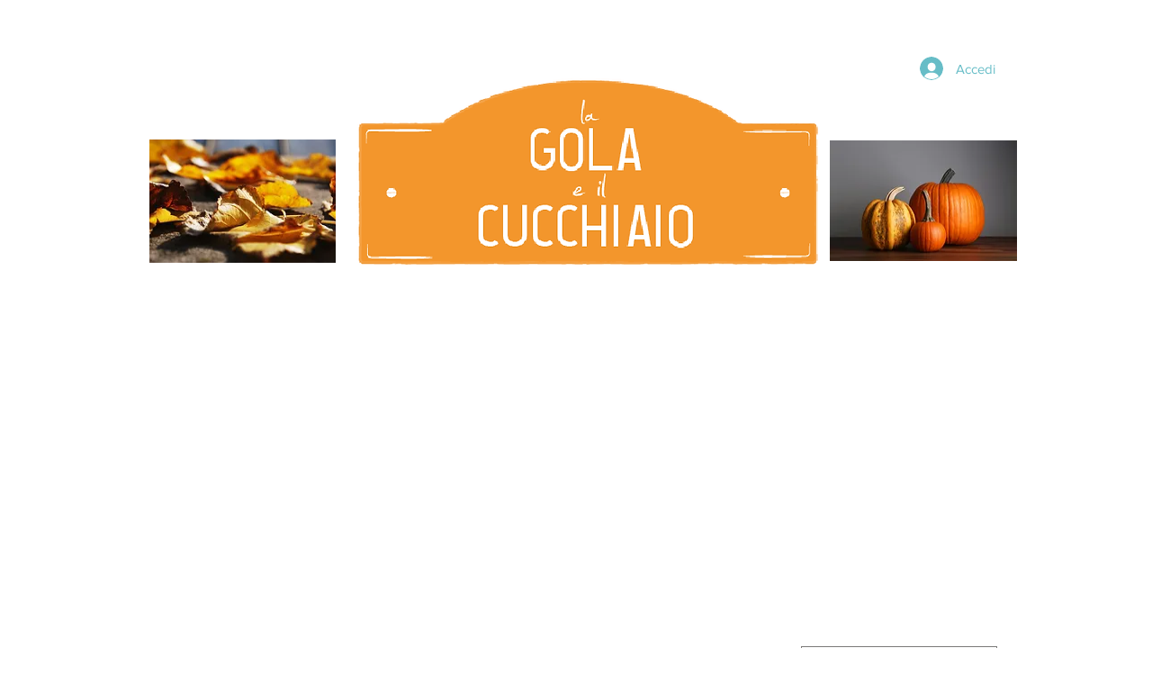

--- FILE ---
content_type: text/html; charset=utf-8
request_url: https://www.google.com/recaptcha/api2/aframe
body_size: 267
content:
<!DOCTYPE HTML><html><head><meta http-equiv="content-type" content="text/html; charset=UTF-8"></head><body><script nonce="7XsmA6aalCXRIIlFIs9uvw">/** Anti-fraud and anti-abuse applications only. See google.com/recaptcha */ try{var clients={'sodar':'https://pagead2.googlesyndication.com/pagead/sodar?'};window.addEventListener("message",function(a){try{if(a.source===window.parent){var b=JSON.parse(a.data);var c=clients[b['id']];if(c){var d=document.createElement('img');d.src=c+b['params']+'&rc='+(localStorage.getItem("rc::a")?sessionStorage.getItem("rc::b"):"");window.document.body.appendChild(d);sessionStorage.setItem("rc::e",parseInt(sessionStorage.getItem("rc::e")||0)+1);localStorage.setItem("rc::h",'1762475373824');}}}catch(b){}});window.parent.postMessage("_grecaptcha_ready", "*");}catch(b){}</script></body></html>